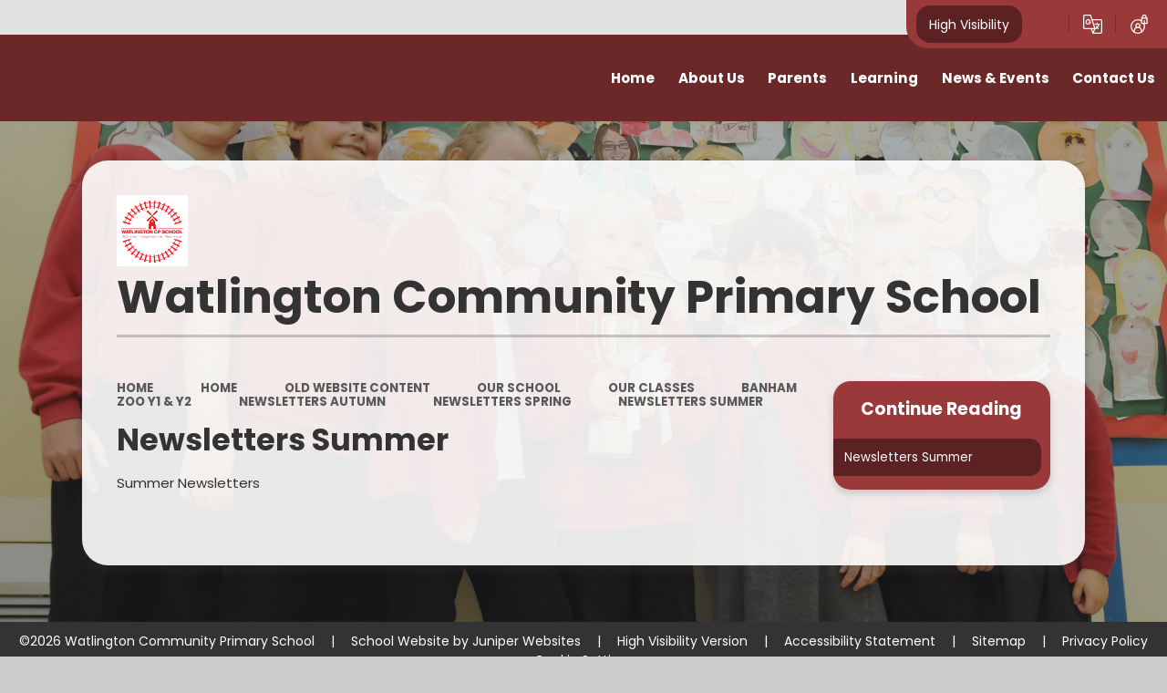

--- FILE ---
content_type: text/html
request_url: https://www.watlington.norfolk.sch.uk/page/?title=Newsletters+Summer&pid=75
body_size: 49976
content:

<!DOCTYPE html>
<!--[if IE 7]><html class="no-ios no-js lte-ie9 lte-ie8 lte-ie7" lang="en" xml:lang="en"><![endif]-->
<!--[if IE 8]><html class="no-ios no-js lte-ie9 lte-ie8"  lang="en" xml:lang="en"><![endif]-->
<!--[if IE 9]><html class="no-ios no-js lte-ie9"  lang="en" xml:lang="en"><![endif]-->
<!--[if !IE]><!--> <html class="no-ios no-js"  lang="en" xml:lang="en"><!--<![endif]-->
	<head>
		<meta http-equiv="X-UA-Compatible" content="IE=edge" />
		<meta http-equiv="content-type" content="text/html; charset=utf-8"/>
		
		<link rel="canonical" href="https://www.watlington.norfolk.sch.uk/page/?title=Newsletters+Summer&amp;pid=75">
		<script>window.FontAwesomeConfig = {showMissingIcons: false};</script><link rel="stylesheet" media="screen" href="https://cdn.juniperwebsites.co.uk/_includes/font-awesome/5.7.1/css/fa-web-font.css?cache=v4.6.56.3">
<script defer src="https://cdn.juniperwebsites.co.uk/_includes/font-awesome/5.7.1/js/fontawesome-all.min.js?cache=v4.6.56.3"></script>
<script defer src="https://cdn.juniperwebsites.co.uk/_includes/font-awesome/5.7.1/js/fa-v4-shims.min.js?cache=v4.6.56.3"></script>

		<title>Watlington Community Primary School - Newsletters Summer</title>
		
		<style type="text/css">
			:root {
				
				--col-pri: rgb(34, 34, 34);
				
				--col-sec: rgb(136, 136, 136);
				
			}
		</style>
		
<!--[if IE]>
<script>
console = {log:function(){return;}};
</script>
<![endif]-->

<script>
	var boolItemEditDisabled;
	var boolLanguageMode, boolLanguageEditOriginal;
	var boolViewingConnect;
	var boolConnectDashboard;
	var displayRegions = [];
	var intNewFileCount = 0;
	strItemType = "page";
	strSubItemType = "page";

	var featureSupport = {
		tagging: false,
		eventTagging: false
	};
	var boolLoggedIn = false;
boolAdminMode = false;
	var boolSuperUser = false;
strCookieBarStyle = 'shape';
	intParentPageID = "74";
	intCurrentItemID = 75;
	var intCurrentCatID = "";
boolIsHomePage = false;
	boolItemEditDisabled = true;
	boolLanguageEditOriginal=true;
	strCurrentLanguage='en-gb';	strFileAttachmentsUploadLocation = 'bottom';	boolViewingConnect = false;	boolConnectDashboard = false;	var objEditorComponentList = {};

</script>

<script src="https://cdn.juniperwebsites.co.uk/admin/_includes/js/mutation_events.min.js?cache=v4.6.56.3"></script>
<script src="https://cdn.juniperwebsites.co.uk/admin/_includes/js/jquery/jquery.js?cache=v4.6.56.3"></script>
<script src="https://cdn.juniperwebsites.co.uk/admin/_includes/js/jquery/jquery.prefilter.js?cache=v4.6.56.3"></script>
<script src="https://cdn.juniperwebsites.co.uk/admin/_includes/js/jquery/jquery.query.js?cache=v4.6.56.3"></script>
<script src="https://cdn.juniperwebsites.co.uk/admin/_includes/js/jquery/js.cookie.js?cache=v4.6.56.3"></script>
<script src="/_includes/editor/template-javascript.asp?cache=260112"></script>
<script src="/admin/_includes/js/functions/minified/functions.login.new.asp?cache=260112"></script>

  <script>

  </script>
<link href="https://www.watlington.norfolk.sch.uk/feeds/pages.asp?pid=75&lang=en" rel="alternate" type="application/rss+xml" title="Watlington Community Primary School - Newsletters Summer - Page Updates"><link href="https://www.watlington.norfolk.sch.uk/feeds/comments.asp?title=Newsletters Summer&amp;item=page&amp;pid=75" rel="alternate" type="application/rss+xml" title="Watlington Community Primary School - Newsletters Summer - Page Comments"><link rel="stylesheet" media="screen" href="/_site/css/main.css?cache=260112">
<link rel="stylesheet" media="screen" href="/_site/css/content.css?cache=260112">


	<meta name="mobile-web-app-capable" content="yes">
	<meta name="apple-mobile-web-app-capable" content="yes">
	<meta name="viewport" content="width=device-width, initial-scale=1, minimum-scale=1, maximum-scale=1">
	<link rel="author" href="/humans.txt">
	<link rel="icon" href="/_site/data/files/images/logos/FE09F17D7DE315818B73A3624DF0FC7E.PNG">
	<link rel="apple-touch-icon" href="/_site/data/files/images/logos/FE09F17D7DE315818B73A3624DF0FC7E.PNG">
	<link rel="preconnect" href="https://fonts.googleapis.com">
	<link rel="preconnect" href="https://fonts.gstatic.com" crossorigin>
	<link href="https://fonts.googleapis.com/css2?family=Poppins:ital,wght@0,400;0,700;1,400;1,700&display=swap" rel="stylesheet"> 
	<link rel="stylesheet" href="/_site/css/print.css" type="text/css" media="print">

	<script>
	var html = document.querySelector('html'), strMobClass = 'no-mobile'
	html.classList.remove('no-ios')
	navigator.userAgent.match(/(Android|webOS|iPhone|iPad|Windows Phone)/g) && (strMobClass = 'mobile')
	html.classList.add( strMobClass )

	var strDefaultThumbnail = "/_site/data/files/images/logos/FE09F17D7DE315818B73A3624DF0FC7E.PNG";
	</script>

	<style rel="stylesheet" type="text/css">
	:root {
		--pri: #99393a;
		--sec: #dc5252;
	}
	</style><link rel="stylesheet" media="screen" href="https://cdn.juniperwebsites.co.uk/_includes/css/content-blocks.css?cache=v4.6.56.3">
<link rel="stylesheet" media="screen" href="/_includes/css/cookie-colour.asp?cache=260112">
<link rel="stylesheet" media="screen" href="https://cdn.juniperwebsites.co.uk/_includes/css/cookies.css?cache=v4.6.56.3">
<link rel="stylesheet" media="screen" href="https://cdn.juniperwebsites.co.uk/_includes/css/cookies.advanced.css?cache=v4.6.56.3">
<link rel="stylesheet" media="screen" href="https://cdn.juniperwebsites.co.uk/_includes/css/overlord.css?cache=v4.6.56.3">
<link rel="stylesheet" media="screen" href="https://cdn.juniperwebsites.co.uk/_includes/css/templates.css?cache=v4.6.56.3">
<link rel="stylesheet" media="screen" href="/_site/css/attachments.css?cache=260112">
<link rel="stylesheet" media="screen" href="/_site/css/templates.css?cache=260112">
<style>#print_me { display: none;}</style><script src="https://cdn.juniperwebsites.co.uk/admin/_includes/js/modernizr.js?cache=v4.6.56.3"></script>

        <meta property="og:site_name" content="Watlington Community Primary School" />
        <meta property="og:title" content="Newsletters Summer" />
        <meta property="og:image" content="https://www.watlington.norfolk.sch.uk/_site/images/design/thumbnail.jpg" />
        <meta property="og:type" content="website" />
        <meta property="twitter:card" content="summary" />
</head>


    <body>


<div id="print_me"></div>
<svg style="visibility: hidden; position: absolute;"><defs><symbol id="icon_plus" viewBox="0 0 16 16"><path d="M7 16V9H0V7h7V0h2v7h7v2H9v7Z"/></symbol><symbol id="icon_translate" viewBox="0 0 21.81 21.81"><path d="M11.128 21.81a.641.641 0 0 1-.61-.45l-1.556-4.7H1.921A1.919 1.919 0 0 1 0 14.738V1.917A1.919 1.919 0 0 1 1.917 0h6.432a.64.64 0 0 1 .607.437l1.568 4.717h9.369a1.919 1.919 0 0 1 1.917 1.917v12.822a1.919 1.919 0 0 1-1.917 1.917Zm2.938-5.995a.643.643 0 0 1-.024.465l-1.928 4.252h7.778a.64.64 0 0 0 .639-.639V7.071a.639.639 0 0 0-.639-.639h-8.944Zm-2.849 3.6 1.252-2.762H10.3Zm-9.94-17.5v12.823a.64.64 0 0 0 .639.639h10.658l-4.686-14.1H1.917a.64.64 0 0 0-.639.64Zm13.005 14.547a.639.639 0 0 1 .008-.9c.276-.271.591-.607.911-.977-.188-.244-.375-.5-.554-.764a.639.639 0 1 1 1.057-.718c.1.153.211.3.321.452a8.033 8.033 0 0 0 1.147-2.01H13.46a.639.639 0 1 1 0-1.278h1.916v-.638a.639.639 0 1 1 1.278 0v.638h1.917a.639.639 0 1 1 0 1.278h-.076a8.322 8.322 0 0 1-1.647 3.039c.5.582.89.976.9.982a.639.639 0 0 1-.9.9 20.304 20.304 0 0 1-.821-.887c-.465.527-.814.87-.835.892a.639.639 0 0 1-.9-.009ZM2.6 8.349A3.195 3.195 0 0 1 8.054 6.09a.639.639 0 1 1-.9.9 1.916 1.916 0 1 0 .452 1.994H6.438a.639.639 0 0 1 0-1.278h1.917a.639.639 0 0 1 .639.639 3.2 3.2 0 0 1-6.39 0Z"/></symbol><symbol id="icon_login" viewBox="0 0 20.042 22.447"><path d="M20.042 3.583h-1.22v-.824a2.743 2.743 0 1 0-5.487 0v.823h-1.22v2.733a8.346 8.346 0 0 0-3.674-.848 8.481 8.481 0 1 0 7.883 5.456h3.719v-7.34Zm-5.4-.824a1.436 1.436 0 1 1 2.872 0v.823h-2.872v-.823ZM4.955 20.215v-1.781a2.6 2.6 0 0 1 2.589-2.6h1.79a2.6 2.6 0 0 1 2.589 2.6v1.781a7.083 7.083 0 0 1-6.969 0Zm3.484-5.7a1.6 1.6 0 1 1 1.594-1.6 1.6 1.6 0 0 1-1.593 1.599Zm7.133-.557a7.176 7.176 0 0 1-2.341 5.31v-.833a3.925 3.925 0 0 0-2.546-3.677 2.9 2.9 0 1 0-4.491 0 3.925 3.925 0 0 0-2.546 3.677v.833A7.18 7.18 0 0 1 8.44 6.784a7.057 7.057 0 0 1 3.674 1.028v3.113h2.789a7.166 7.166 0 0 1 .67 3.032Zm3.161-4.349h-2V6.596h-1.307v3.013h-2V4.898h5.312v4.711Z"/></symbol><symbol id="feature_shape" viewBox="0 0 644.426 331.664"><path d="M620.8 331.664H0V163.726a174.419 174.419 0 0 0 21.761 6.377 83.82 83.82 0 0 0 17.665 1.943 77.318 77.318 0 0 0 11.9-.924 80.8 80.8 0 0 0 11.258-2.611 101.89 101.89 0 0 0 20.973-9.333 184.67 184.67 0 0 0 19.546-13.223c6.393-4.869 12.736-10.12 18.87-15.2l.007-.006c7.992-6.616 16.257-13.457 24.7-19.527a696.628 696.628 0 0 1 129.235-73.383c15.554-6.745 30.777-12.63 45.246-17.491a428.979 428.979 0 0 1 46.672-12.909l.825-.175a354.688 354.688 0 0 1 25.41-4.424A315.554 315.554 0 0 1 419.76.4c4.96-.264 9.983-.4 14.928-.4a256.888 256.888 0 0 1 66.682 8.539 207.854 207.854 0 0 1 61 27.107 166.453 166.453 0 0 1 28.336 23.667 171.894 171.894 0 0 1 21.823 28.264c11.956 19.3 20.7 41.59 25.983 66.245l.176.822a270.566 270.566 0 0 1 5.349 41.812 311.493 311.493 0 0 1-.771 42.269 280.539 280.539 0 0 1-8.456 46.729c-4.077 15.683-9.158 31.428-14.014 46.211Z"/></symbol><symbol id="icon_flag" viewBox="0 0 82.449 118.584"><path d="M57.243 42.779c-.378-1.451.82-2.165 1.514-2.565A161.593 161.593 0 0 1 82.448 28.8Q74.659 14.39 66.848 0a111.177 111.177 0 0 0-27.5 12.718c-.967.631-2.333 1.535-3.279 2.186-.673.462-1.429 1.135-1.261 1.934a1.056 1.056 0 0 0 .105.273l3.153 5.7c-4.225 3.09-9.754 4.436-14.925 5.76-5.823 1.493-12.634 3.868-16.5 8.493-.42-.652-.862-1.324-1.3-1.976a3.217 3.217 0 1 0-2.039.8 2.839 2.839 0 0 0 1.051-.21L7.589 42.8l4.982 10.847 9.964 21.695 10.09 21.631 5.047 10.827 5.108 10.784.378-.168a210.2 210.2 0 0 0-7.526-22.83Q31.313 84.424 26.299 73.6a290.31 290.31 0 0 0-3.91-8.177 13.1 13.1 0 0 1 3.574-2.823 13.952 13.952 0 0 1 5.4-1.661 61.522 61.522 0 0 0 12.676-3.469 60.787 60.787 0 0 0 7.484-3.532 33.086 33.086 0 0 0 6.37-4.2 4.487 4.487 0 0 0 1.556-3.511c-.145-1.427-1.765-2.27-2.206-3.448Z"/></symbol><symbol id="icon_chain" viewBox="0 0 120.107 61.604"><g><path d="M62.363 27.666a10.446 10.446 0 0 1-4.67 6.281 10.539 10.539 0 0 1 4.67-6.281Z" fill="none"/><path d="m44.6 36.167-18.643 1.628a10.37 10.37 0 0 1-1.805-20.662l27.27-2.382a10.298 10.298 0 0 1 5.79 1.196 23.153 23.153 0 0 0-12.613 20.22Z" fill="none"/><path d="m75.46 25.46 18.642-1.628a10.37 10.37 0 1 1 1.805 20.662l-27.27 2.382a10.298 10.298 0 0 1-5.79-1.195A23.127 23.127 0 0 0 75.46 25.46Z" fill="none"/><g><path d="M75.381 23.068a23.03 23.03 0 0 0-3.34-10.118l20.965-1.83a23.13 23.13 0 0 1 25.055 21.029 23.13 23.13 0 0 1-21.03 25.055l-27.27 2.382a23.111 23.111 0 0 1-25.056-21.03 25.687 25.687 0 0 1-.092-2.39A23.168 23.168 0 0 1 57.224 15.93a10.36 10.36 0 0 1 5.445 8.247 10.529 10.529 0 0 1-.29 3.5 10.344 10.344 0 0 0-4.67 6.282 10.529 10.529 0 0 0-.29 3.5 10.398 10.398 0 0 0 11.234 9.443l27.27-2.382a10.37 10.37 0 1 0-1.805-20.662l-18.656 1.63a22.54 22.54 0 0 0-.08-2.421Z" fill="#d4d4d4"/></g><path d="M45.201 37.583a10.198 10.198 0 0 1 3.152-4.536 7.307 7.307 0 0 1 5.355-1.107 8.222 8.222 0 0 1 4.056 1.823 10.482 10.482 0 0 1 4.616-6.074 10.529 10.529 0 0 0 .29-3.5 10.398 10.398 0 0 0-5.445-8.247 23.148 23.148 0 0 0-12.611 20.234 21.65 21.65 0 0 0 .092 2.39l.026.3c.14-.411.29-.846.47-1.283Z" fill="#bababa"/><path d="M109.54 30.974a11.342 11.342 0 0 1 4.61 1.182 9.285 9.285 0 0 1 3.496 3.068c.15.234.303.468.425.705a22.868 22.868 0 0 0-.028-3.764 23.13 23.13 0 0 0-25.051-21.03l-20.965 1.832a23.074 23.074 0 0 1 3.34 10.117c.071.808.098 1.605.093 2.39l18.642-1.628a10.398 10.398 0 0 1 10.958 7.767 12.49 12.49 0 0 1 4.48-.639Z" fill="#bababa"/><path d="M44.691 38.558a20.107 20.107 0 0 1-.081-2.087.562.562 0 0 1-.612.49 8.741 8.741 0 0 0-2.194.337 21.312 21.312 0 0 1-2.136.347c-1.438.183-2.87.264-4.314.376-2.238.167-4.434.504-6.663.771a16.453 16.453 0 0 1-6.209-.17 8.442 8.442 0 0 1-4.315-2.808c-.615-.717-1.136-1.514-1.777-2.2a4.854 4.854 0 0 1-1.43-2.39.553.553 0 0 1 .237-.617 9.989 9.989 0 0 1-.46-2.257 10.378 10.378 0 0 1 9.429-11.232l27.27-2.382A10.398 10.398 0 0 1 62.67 24.18a10.529 10.529 0 0 1-.29 3.5c-.045.164-.089.328-.147.493a.705.705 0 0 1 .052.096 2.5 2.5 0 0 1-.16 1.497 7.786 7.786 0 0 1-1.845 2.516 12.797 12.797 0 0 1-2.2 1.777.307.307 0 0 1-.383-.054 10.243 10.243 0 0 0-.281 3.437 10.398 10.398 0 0 0 5.447 8.249 23.148 23.148 0 0 0 12.612-20.23 21.649 21.649 0 0 0-.093-2.391 23.13 23.13 0 0 0-25.07-21.044l-27.27 2.383a23.142 23.142 0 0 0-21.029 25.07 23.13 23.13 0 0 0 25.055 21.03l20.965-1.832a23.028 23.028 0 0 1-3.34-10.118Z" fill="#d4d4d4"/><path d="M74.872 24.058a10.198 10.198 0 0 1-3.152 4.535 7.307 7.307 0 0 1-5.355 1.107 8.222 8.222 0 0 1-4.055-1.826 10.482 10.482 0 0 1-4.616 6.073 10.529 10.529 0 0 0-.29 3.5 10.398 10.398 0 0 0 5.445 8.248 23.148 23.148 0 0 0 12.61-20.234 21.643 21.643 0 0 0-.091-2.39l-.027-.305c-.138.434-.302.87-.47 1.292Z" fill="#bababa"/><path d="M10.524 30.725a11.342 11.342 0 0 1-4.61-1.182 9.285 9.285 0 0 1-3.496-3.067c-.15-.234-.303-.469-.425-.705a22.87 22.87 0 0 0 .028 3.763 23.13 23.13 0 0 0 25.055 21.03l20.961-1.831a23.074 23.074 0 0 1-3.34-10.118 25.687 25.687 0 0 1-.093-2.39l-18.642 1.628a10.398 10.398 0 0 1-10.957-7.766 12.472 12.472 0 0 1-4.48.638Z" fill="#bababa"/></g><g><path d="M62.363 27.666a10.446 10.446 0 0 1-4.67 6.281 10.539 10.539 0 0 1 4.67-6.281Z" fill="none"/><path d="m44.6 36.167-18.643 1.628a10.37 10.37 0 0 1-1.805-20.662l27.27-2.382a10.298 10.298 0 0 1 5.79 1.196 23.153 23.153 0 0 0-12.613 20.22Z" fill="none"/><path d="m75.46 25.46 18.642-1.628a10.37 10.37 0 1 1 1.805 20.662l-27.27 2.382a10.298 10.298 0 0 1-5.79-1.195A23.127 23.127 0 0 0 75.46 25.46Z" fill="none"/><g><path d="M75.381 23.068a23.03 23.03 0 0 0-3.34-10.118l20.965-1.83a23.13 23.13 0 0 1 25.055 21.029 23.13 23.13 0 0 1-21.03 25.055l-27.27 2.382a23.111 23.111 0 0 1-25.056-21.03 25.687 25.687 0 0 1-.092-2.39A23.168 23.168 0 0 1 57.224 15.93a10.36 10.36 0 0 1 5.445 8.247 10.529 10.529 0 0 1-.29 3.5 10.344 10.344 0 0 0-4.67 6.282 10.529 10.529 0 0 0-.29 3.5 10.398 10.398 0 0 0 11.234 9.443l27.27-2.382a10.37 10.37 0 1 0-1.805-20.662l-18.656 1.63a22.54 22.54 0 0 0-.08-2.421Z" fill="#d4d4d4"/></g><path d="M45.201 37.583a10.198 10.198 0 0 1 3.152-4.536 7.307 7.307 0 0 1 5.355-1.107 8.222 8.222 0 0 1 4.056 1.823 10.482 10.482 0 0 1 4.616-6.074 10.529 10.529 0 0 0 .29-3.5 10.398 10.398 0 0 0-5.445-8.247 23.148 23.148 0 0 0-12.611 20.234 21.65 21.65 0 0 0 .092 2.39l.026.3c.14-.411.29-.846.47-1.283Z" fill="#bababa"/><path d="M109.54 30.974a11.342 11.342 0 0 1 4.61 1.182 9.285 9.285 0 0 1 3.496 3.068c.15.234.303.468.425.705a22.868 22.868 0 0 0-.028-3.764 23.13 23.13 0 0 0-25.051-21.03l-20.965 1.832a23.074 23.074 0 0 1 3.34 10.117c.071.808.098 1.605.093 2.39l18.642-1.628a10.398 10.398 0 0 1 10.958 7.767 12.49 12.49 0 0 1 4.48-.639Z" fill="#bababa"/><path d="M44.691 38.558a20.107 20.107 0 0 1-.081-2.087.562.562 0 0 1-.612.49 8.741 8.741 0 0 0-2.194.337 21.312 21.312 0 0 1-2.136.347c-1.438.183-2.87.264-4.314.376-2.238.167-4.434.504-6.663.771a16.453 16.453 0 0 1-6.209-.17 8.442 8.442 0 0 1-4.315-2.808c-.615-.717-1.136-1.514-1.777-2.2a4.854 4.854 0 0 1-1.43-2.39.553.553 0 0 1 .237-.617 9.989 9.989 0 0 1-.46-2.257 10.378 10.378 0 0 1 9.429-11.232l27.27-2.382A10.398 10.398 0 0 1 62.67 24.18a10.529 10.529 0 0 1-.29 3.5c-.045.164-.089.328-.147.493a.705.705 0 0 1 .052.096 2.5 2.5 0 0 1-.16 1.497 7.786 7.786 0 0 1-1.845 2.516 12.797 12.797 0 0 1-2.2 1.777.307.307 0 0 1-.383-.054 10.243 10.243 0 0 0-.281 3.437 10.398 10.398 0 0 0 5.447 8.249 23.148 23.148 0 0 0 12.612-20.23 21.649 21.649 0 0 0-.093-2.391 23.13 23.13 0 0 0-25.07-21.044l-27.27 2.383a23.142 23.142 0 0 0-21.029 25.07 23.13 23.13 0 0 0 25.055 21.03l20.965-1.832a23.028 23.028 0 0 1-3.34-10.118Z" fill="#d4d4d4"/><path d="M74.872 24.058a10.198 10.198 0 0 1-3.152 4.535 7.307 7.307 0 0 1-5.355 1.107 8.222 8.222 0 0 1-4.055-1.826 10.482 10.482 0 0 1-4.616 6.073 10.529 10.529 0 0 0-.29 3.5 10.398 10.398 0 0 0 5.445 8.248 23.148 23.148 0 0 0 12.61-20.234 21.643 21.643 0 0 0-.091-2.39l-.027-.305c-.138.434-.302.87-.47 1.292Z" fill="#bababa"/><path d="M10.524 30.725a11.342 11.342 0 0 1-4.61-1.182 9.285 9.285 0 0 1-3.496-3.067c-.15-.234-.303-.469-.425-.705a22.87 22.87 0 0 0 .028 3.763 23.13 23.13 0 0 0 25.055 21.03l20.961-1.831a23.074 23.074 0 0 1-3.34-10.118 25.687 25.687 0 0 1-.093-2.39l-18.642 1.628a10.398 10.398 0 0 1-10.957-7.766 12.472 12.472 0 0 1-4.48.638Z" fill="#bababa"/></g></symbol></defs></svg><div class="mason mason--inner mason--type_page mason--customtype_default mason--noadmin mason--nosecure">

	<section class="access">
		<a class="access__anchor" name="header"></a>
		<a class="access__link" href="#content">Skip to content &darr;</a>
	</section>

	

	<header class="header parent block-d" id="header">

		<div class="upperbar parent">
			
			<button class="upperbar__btn parent fs18 w700 f_ucase" data-toggle=".mason--menu" aria-label="Toggle mobile menu">
				<i class="fas fa-bars"></i>
				<span>Menu</span>
			</button>
			

			<div class="upperbar__ctrls w600">
				<div class="upperbar__ctrls__item hiviz">
					<a href="https://www.watlington.norfolk.sch.uk/accessibility.asp?level=high-vis&amp;item=page_75" title="This link will display the current page in high visibility mode, suitable for screen reader software">High Visibility</a>
				</div>
				<div class="upperbar__ctrls__item searchbar">
					<button class="upperbar__ctrls__item__btn searchbar__btn" data-toggle=".mason--searchbar" data-remove=".mason--translate" aria-label="Toggle search bar">
						<i class="far fa-search"></i>
					</button>
					<div class="upperbar__ctrls__item__main searchbar__main">
						<form method="post" action="/search/default.asp?pid=0">
							<input class="searchbar__main__input" type="text" name="searchValue" value="" title="" placeholder="Search site" aria-label="Search" />
							<button class="searchbar__main__submit" type="submit" name="Search" value="Search" aria-label="Submit search query">
								<i class="far fa-search"></i>
							</button>
						</form>
					</div>
				</div>
				<div class="upperbar__ctrls__item translate">
					<button class="upperbar__ctrls__item__btn translate__btn" aria-label="Toggle translation tool" data-toggle=".mason--translate" data-remove=".mason--searchbar">
						<svg class="icon_translate"><use href="#icon_translate" xlink:href="#icon_translate" x="0" y="0"/></svg>
					</button>
					<div class="upperbar__ctrls__item__main translate__main">
						<div class="translate__container" id="g_translate"></div><script src="//translate.google.com/translate_a/element.js?cb=googleTranslate"></script><script>function googleTranslate() {new google.translate.TranslateElement({pageLanguage: 'en',layout: google.translate.TranslateElement}, 'g_translate');}</script>
					</div>
				</div>
				<div class="upperbar__ctrls__item login">
					<a class="upperbar__ctrls__item__btn" href="/admin" title="Log in">
						<svg class="icon_login"><use href="#icon_login" xlink:href="#icon_login" x="0" y="0"/></svg>
					</a>
				</div>
			</div>
		</div>

		<div class="header__main parent">
			<a class="header__main__logo center" href="/">
				
				<img src="/_site/data/files/images/logos/FE09F17D7DE315818B73A3624DF0FC7E.PNG" alt="Logo">
				
				<div>
					<h1 class="header__main__logo__title fs40">Watlington Community Primary School</h1>
					<p class="header__main__logo__motto fs18">Achievement, Independence, Resilience</p>
				</div>
			</a>

			
		</div>

		<section class="scrollingbanner parent">
			
		</section>
		
		<section class="menu menu--mob-l parent block-d w700">
			<span class="menu__bg"></span>
			<div class="menu__main">
				<nav class="menu__bar ms-center">
					<div class="menu__bar__header center">
						<p class="fs20"><strong>Website Menu</strong></p>
						<button class="menu__bar__header__btn" data-remove=".mason--menu" aria-label="Close mobile menu">
							<i class="fal fa-times"></i>
						</button>
					</div>
					<ul><li class="menu__bar__item menu__bar__item--page_1 menu__bar__item--selected"><a class="a_block" id="page_1" href="/"><span>Home</span></a><button class="menu__bar__item__button" data-tab=".menu__bar__item--page_1--expand" aria-label="Toggle the menu in this section"><i class="menu__bar__item__button__icon fa fa-angle-down"></i></button></li><li class="menu__bar__item menu__bar__item--page_155 menu__bar__item--subitems"><a class="a_block" id="page_155" href="/page/?title=About+Us&amp;pid=155"><span>About Us</span></a><button class="menu__bar__item__button" data-tab=".menu__bar__item--page_155--expand" aria-label="Toggle the menu in this section"><i class="menu__bar__item__button__icon fa fa-angle-down"></i></button><ul class="menu__bar__item__sub"><li class="menu__bar__item menu__bar__item--page_174"><a class="a_block" id="page_174" href="/page/?title=Vision+and+Values&amp;pid=174"><span>Vision and Values</span></a><button class="menu__bar__item__button" data-tab=".menu__bar__item--page_174--expand" aria-label="Toggle the menu in this section"><i class="menu__bar__item__button__icon fa fa-angle-down"></i></button></li><li class="menu__bar__item menu__bar__item--page_178"><a class="a_block" id="page_178" href="/page/?title=Admissions&amp;pid=178"><span>Admissions</span></a><button class="menu__bar__item__button" data-tab=".menu__bar__item--page_178--expand" aria-label="Toggle the menu in this section"><i class="menu__bar__item__button__icon fa fa-angle-down"></i></button></li><li class="menu__bar__item menu__bar__item--page_175"><a class="a_block" id="page_175" href="/page/?title=Our+Staff&amp;pid=175"><span>Our Staff</span></a><button class="menu__bar__item__button" data-tab=".menu__bar__item--page_175--expand" aria-label="Toggle the menu in this section"><i class="menu__bar__item__button__icon fa fa-angle-down"></i></button></li><li class="menu__bar__item menu__bar__item--page_176"><a class="a_block" id="page_176" href="/page/?title=Governance&amp;pid=176"><span>Governance</span></a><button class="menu__bar__item__button" data-tab=".menu__bar__item--page_176--expand" aria-label="Toggle the menu in this section"><i class="menu__bar__item__button__icon fa fa-angle-down"></i></button></li><li class="menu__bar__item menu__bar__item--page_179"><a class="a_block" id="page_179" href="/page/?title=Ofsted&amp;pid=179"><span>Ofsted</span></a><button class="menu__bar__item__button" data-tab=".menu__bar__item--page_179--expand" aria-label="Toggle the menu in this section"><i class="menu__bar__item__button__icon fa fa-angle-down"></i></button></li><li class="menu__bar__item menu__bar__item--page_177"><a class="a_block" id="page_177" href="/page/?title=Policies&amp;pid=177"><span>Policies</span></a><button class="menu__bar__item__button" data-tab=".menu__bar__item--page_177--expand" aria-label="Toggle the menu in this section"><i class="menu__bar__item__button__icon fa fa-angle-down"></i></button></li><li class="menu__bar__item menu__bar__item--page_206"><a class="a_block" id="page_206" href="/page/?title=Accessibility+%26amp%3B+Equality&amp;pid=206"><span>Accessibility &amp; Equality</span></a><button class="menu__bar__item__button" data-tab=".menu__bar__item--page_206--expand" aria-label="Toggle the menu in this section"><i class="menu__bar__item__button__icon fa fa-angle-down"></i></button></li><li class="menu__bar__item menu__bar__item--page_180"><a class="a_block" id="page_180" href="/page/?title=School+Financial+Information&amp;pid=180"><span>School Financial Information</span></a><button class="menu__bar__item__button" data-tab=".menu__bar__item--page_180--expand" aria-label="Toggle the menu in this section"><i class="menu__bar__item__button__icon fa fa-angle-down"></i></button></li></ul></li><li class="menu__bar__item menu__bar__item--page_160 menu__bar__item--subitems"><a class="a_block" id="page_160" href="/page/?title=Parents&amp;pid=160"><span>Parents</span></a><button class="menu__bar__item__button" data-tab=".menu__bar__item--page_160--expand" aria-label="Toggle the menu in this section"><i class="menu__bar__item__button__icon fa fa-angle-down"></i></button><ul class="menu__bar__item__sub"><li class="menu__bar__item menu__bar__item--page_169"><a class="a_block" id="page_169" href="/page/?title=Attendance+%26amp%3B+Holidays&amp;pid=169"><span>Attendance &amp; Holidays</span></a><button class="menu__bar__item__button" data-tab=".menu__bar__item--page_169--expand" aria-label="Toggle the menu in this section"><i class="menu__bar__item__button__icon fa fa-angle-down"></i></button></li><li class="menu__bar__item menu__bar__item--page_167"><a class="a_block" id="page_167" href="/page/?title=Extra+Curricular+Activities&amp;pid=167"><span>Extra Curricular Activities</span></a><button class="menu__bar__item__button" data-tab=".menu__bar__item--page_167--expand" aria-label="Toggle the menu in this section"><i class="menu__bar__item__button__icon fa fa-angle-down"></i></button></li><li class="menu__bar__item menu__bar__item--page_172"><a class="a_block" id="page_172" href="/page/?title=Forms&amp;pid=172"><span>Forms</span></a><button class="menu__bar__item__button" data-tab=".menu__bar__item--page_172--expand" aria-label="Toggle the menu in this section"><i class="menu__bar__item__button__icon fa fa-angle-down"></i></button></li><li class="menu__bar__item menu__bar__item--page_166"><a class="a_block" id="page_166" href="/page/?title=School+Kitchen&amp;pid=166"><span>School Kitchen</span></a><button class="menu__bar__item__button" data-tab=".menu__bar__item--page_166--expand" aria-label="Toggle the menu in this section"><i class="menu__bar__item__button__icon fa fa-angle-down"></i></button></li><li class="menu__bar__item menu__bar__item--page_170"><a class="a_block" id="page_170" href="/page/?title=Support+for+Families&amp;pid=170"><span>Support for Families</span></a><button class="menu__bar__item__button" data-tab=".menu__bar__item--page_170--expand" aria-label="Toggle the menu in this section"><i class="menu__bar__item__button__icon fa fa-angle-down"></i></button></li><li class="menu__bar__item menu__bar__item--page_164"><a class="a_block" id="page_164" href="/page/?title=Term+Dates&amp;pid=164"><span>Term Dates</span></a><button class="menu__bar__item__button" data-tab=".menu__bar__item--page_164--expand" aria-label="Toggle the menu in this section"><i class="menu__bar__item__button__icon fa fa-angle-down"></i></button></li><li class="menu__bar__item menu__bar__item--page_165"><a class="a_block" id="page_165" href="/page/?title=Uniform&amp;pid=165"><span>Uniform</span></a><button class="menu__bar__item__button" data-tab=".menu__bar__item--page_165--expand" aria-label="Toggle the menu in this section"><i class="menu__bar__item__button__icon fa fa-angle-down"></i></button></li><li class="menu__bar__item menu__bar__item--page_168"><a class="a_block" id="page_168" href="/page/?title=Useful+Links&amp;pid=168"><span>Useful Links</span></a><button class="menu__bar__item__button" data-tab=".menu__bar__item--page_168--expand" aria-label="Toggle the menu in this section"><i class="menu__bar__item__button__icon fa fa-angle-down"></i></button></li><li class="menu__bar__item menu__bar__item--photo_gallery_11"><a class="a_block" id="photo_gallery_11" href="/gallery/?pid=160&amp;gcatid=11"><span>PTA</span></a><button class="menu__bar__item__button" data-tab=".menu__bar__item--photo_gallery_11--expand" aria-label="Toggle the menu in this section"><i class="menu__bar__item__button__icon fa fa-angle-down"></i></button></li></ul></li><li class="menu__bar__item menu__bar__item--page_156 menu__bar__item--subitems"><a class="a_block" id="page_156" href="/page/?title=Learning&amp;pid=156"><span>Learning</span></a><button class="menu__bar__item__button" data-tab=".menu__bar__item--page_156--expand" aria-label="Toggle the menu in this section"><i class="menu__bar__item__button__icon fa fa-angle-down"></i></button><ul class="menu__bar__item__sub"><li class="menu__bar__item menu__bar__item--page_157"><a class="a_block" id="page_157" href="/page/?title=Curriculum&amp;pid=157"><span>Curriculum</span></a><button class="menu__bar__item__button" data-tab=".menu__bar__item--page_157--expand" aria-label="Toggle the menu in this section"><i class="menu__bar__item__button__icon fa fa-angle-down"></i></button></li><li class="menu__bar__item menu__bar__item--page_162"><a class="a_block" id="page_162" href="/page/?title=Classes&amp;pid=162"><span>Classes</span></a><button class="menu__bar__item__button" data-tab=".menu__bar__item--page_162--expand" aria-label="Toggle the menu in this section"><i class="menu__bar__item__button__icon fa fa-angle-down"></i></button></li><li class="menu__bar__item menu__bar__item--page_161"><a class="a_block" id="page_161" href="/page/?title=Home+Learning&amp;pid=161"><span>Home Learning</span></a><button class="menu__bar__item__button" data-tab=".menu__bar__item--page_161--expand" aria-label="Toggle the menu in this section"><i class="menu__bar__item__button__icon fa fa-angle-down"></i></button></li><li class="menu__bar__item menu__bar__item--page_158"><a class="a_block" id="page_158" href="/page/?title=SATs+%26amp%3B+Results&amp;pid=158"><span>SATs &amp; Results</span></a><button class="menu__bar__item__button" data-tab=".menu__bar__item--page_158--expand" aria-label="Toggle the menu in this section"><i class="menu__bar__item__button__icon fa fa-angle-down"></i></button></li><li class="menu__bar__item menu__bar__item--page_159"><a class="a_block" id="page_159" href="/page/?title=SEND&amp;pid=159"><span>SEND</span></a><button class="menu__bar__item__button" data-tab=".menu__bar__item--page_159--expand" aria-label="Toggle the menu in this section"><i class="menu__bar__item__button__icon fa fa-angle-down"></i></button></li><li class="menu__bar__item menu__bar__item--page_163"><a class="a_block" id="page_163" href="/page/?title=E%2DSafety&amp;pid=163"><span>E-Safety</span></a><button class="menu__bar__item__button" data-tab=".menu__bar__item--page_163--expand" aria-label="Toggle the menu in this section"><i class="menu__bar__item__button__icon fa fa-angle-down"></i></button></li><li class="menu__bar__item menu__bar__item--page_215"><a class="a_block" id="page_215" href="/page/?title=Pastoral+Support&amp;pid=215"><span>Pastoral Support</span></a><button class="menu__bar__item__button" data-tab=".menu__bar__item--page_215--expand" aria-label="Toggle the menu in this section"><i class="menu__bar__item__button__icon fa fa-angle-down"></i></button></li><li class="menu__bar__item menu__bar__item--page_203"><a class="a_block" id="page_203" href="/page/?title=School+Council&amp;pid=203"><span>School Council</span></a><button class="menu__bar__item__button" data-tab=".menu__bar__item--page_203--expand" aria-label="Toggle the menu in this section"><i class="menu__bar__item__button__icon fa fa-angle-down"></i></button></li></ul></li><li class="menu__bar__item menu__bar__item--page_3 menu__bar__item--subitems"><a class="a_block" id="page_3" href="/news-and-events"><span>News &amp; Events</span></a><button class="menu__bar__item__button" data-tab=".menu__bar__item--page_3--expand" aria-label="Toggle the menu in this section"><i class="menu__bar__item__button__icon fa fa-angle-down"></i></button><ul class="menu__bar__item__sub"><li class="menu__bar__item menu__bar__item--news_category_7"><a class="a_block" id="news_category_7" href="/news/?pid=3&amp;nid=7"><span>News</span></a><button class="menu__bar__item__button" data-tab=".menu__bar__item--news_category_7--expand" aria-label="Toggle the menu in this section"><i class="menu__bar__item__button__icon fa fa-angle-down"></i></button></li><li class="menu__bar__item menu__bar__item--url_1"><a class="a_block" id="url_1" href="/calendar/?calid=4&amp;pid=3&amp;viewid=1"><span>School Calendar</span></a><button class="menu__bar__item__button" data-tab=".menu__bar__item--url_1--expand" aria-label="Toggle the menu in this section"><i class="menu__bar__item__button__icon fa fa-angle-down"></i></button></li><li class="menu__bar__item menu__bar__item--page_202"><a class="a_block" id="page_202" href="/page/?title=Newsletters&amp;pid=202"><span>Newsletters</span></a><button class="menu__bar__item__button" data-tab=".menu__bar__item--page_202--expand" aria-label="Toggle the menu in this section"><i class="menu__bar__item__button__icon fa fa-angle-down"></i></button></li><li class="menu__bar__item menu__bar__item--photo_gallery_9"><a class="a_block" id="photo_gallery_9" href="/gallery/?pid=3&amp;gcatid=9"><span>Photo Gallery</span></a><button class="menu__bar__item__button" data-tab=".menu__bar__item--photo_gallery_9--expand" aria-label="Toggle the menu in this section"><i class="menu__bar__item__button__icon fa fa-angle-down"></i></button></li></ul></li><li class="menu__bar__item menu__bar__item--page_2 menu__bar__item--subitems"><a class="a_block" id="page_2" href="/contact-us"><span>Contact Us</span></a><button class="menu__bar__item__button" data-tab=".menu__bar__item--page_2--expand" aria-label="Toggle the menu in this section"><i class="menu__bar__item__button__icon fa fa-angle-down"></i></button><ul class="menu__bar__item__sub"><li class="menu__bar__item menu__bar__item--page_181"><a class="a_block" id="page_181" href="/page/?title=Vacancies&amp;pid=181"><span>Vacancies</span></a><button class="menu__bar__item__button" data-tab=".menu__bar__item--page_181--expand" aria-label="Toggle the menu in this section"><i class="menu__bar__item__button__icon fa fa-angle-down"></i></button></li><li class="menu__bar__item menu__bar__item--page_209"><a class="a_block" id="page_209" href="/page/?title=I+want+to+talk&amp;pid=209"><span>I want to talk</span></a><button class="menu__bar__item__button" data-tab=".menu__bar__item--page_209--expand" aria-label="Toggle the menu in this section"><i class="menu__bar__item__button__icon fa fa-angle-down"></i></button></li></ul></li></ul>
				</nav>
			</div>
		</section>
	</header>

	<main class="main parent block-l js_hit" id="main">
		<div class="main__bg abs_fill">
			<ul class="list abs_fill">
				<li class="hero__slideshow__item abs_fill"><div class="hero__slideshow__item__img abs_fill" data-src="/_site/data/files/images/slideshow/1/100EDA1A6BF2C8268B65F710990682C6.jpg" data-type="bg"></div></li><li class="hero__slideshow__item abs_fill"><div class="hero__slideshow__item__img abs_fill" data-src="/_site/data/files/images/slideshow/1/566F296373AAB7ED674792F016264E08.jpg" data-type="bg"></div></li><li class="hero__slideshow__item abs_fill"><div class="hero__slideshow__item__img abs_fill" data-src="/_site/data/files/images/slideshow/1/E4EdWatlington059.jpg" data-type="bg"></div></li><li class="hero__slideshow__item abs_fill"><div class="hero__slideshow__item__img abs_fill" data-src="/_site/data/files/images/slideshow/1/E4EdWatlington072.jpg" data-type="bg"></div></li><li class="hero__slideshow__item abs_fill"><div class="hero__slideshow__item__img abs_fill" data-src="/_site/data/files/images/slideshow/1/E4EdWatlington092.jpg" data-type="bg"></div></li><li class="hero__slideshow__item abs_fill"><div class="hero__slideshow__item__img abs_fill" data-src="/_site/data/files/images/slideshow/1/E4EdWatlington095.jpg" data-type="bg"></div></li><li class="hero__slideshow__item abs_fill"><div class="hero__slideshow__item__img abs_fill" data-src="/_site/data/files/images/slideshow/1/E4EdWatlington096.jpg" data-type="bg"></div></li><li class="hero__slideshow__item abs_fill"><div class="hero__slideshow__item__img abs_fill" data-src="/_site/data/files/images/slideshow/1/E4EdWatlington202.jpg" data-type="bg"></div></li><li class="hero__slideshow__item abs_fill"><div class="hero__slideshow__item__img abs_fill" data-src="/_site/data/files/images/slideshow/1/Kathryn and child at table.JPG" data-type="bg"></div></li>
			</ul>
			<div class="main__bg__dots"></div>
		</div>

		<div class="main__center ms-center">
			
				<header class="main__center__header parent">
					<a class="a_block" href="/">
						<img src="/_site/data/files/images/logos/FE09F17D7DE315818B73A3624DF0FC7E.PNG" alt="Logo">
						<h2 class="main__center__header__title fs58">Watlington Community Primary School</h2>
					</a>
				</header>
			
			<div class="main__center__main parent">
				<div class="content content--page">
					<a class="content__anchor" name="content"></a>
					<ul class="content__path"><li class="content__path__item content__path__item--page_1 content__path__item--selected"><span class="content__path__item__sep"><i class="fas fa-arrow-right"></i></span><a class="content__path__item__link" id="page_1" href="/">Home</a></li><li class="content__path__item content__path__item--page_1 content__path__item--selected"><span class="content__path__item__sep"><i class="fas fa-arrow-right"></i></span><a class="content__path__item__link" id="page_1" href="/">Home</a></li><li class="content__path__item content__path__item--page_6 content__path__item--selected"><span class="content__path__item__sep"><i class="fas fa-arrow-right"></i></span><a class="content__path__item__link" id="page_6" href="/page/?title=old+website+content&amp;pid=6">old website content</a></li><li class="content__path__item content__path__item--page_27 content__path__item--selected"><span class="content__path__item__sep"><i class="fas fa-arrow-right"></i></span><a class="content__path__item__link" id="page_27" href="/page/?title=Our+School&amp;pid=27">Our School</a></li><li class="content__path__item content__path__item--page_31 content__path__item--selected"><span class="content__path__item__sep"><i class="fas fa-arrow-right"></i></span><a class="content__path__item__link" id="page_31" href="/page/?title=Our+Classes&amp;pid=31">Our Classes</a></li><li class="content__path__item content__path__item--page_72 content__path__item--selected"><span class="content__path__item__sep"><i class="fas fa-arrow-right"></i></span><a class="content__path__item__link" id="page_72" href="/page/?title=Banham+Zoo+Y1+%26amp%3B+Y2&amp;pid=72">Banham Zoo Y1 &amp; Y2</a></li><li class="content__path__item content__path__item--page_73 content__path__item--selected"><span class="content__path__item__sep"><i class="fas fa-arrow-right"></i></span><a class="content__path__item__link" id="page_73" href="/page/?title=Newsletters+Autumn&amp;pid=73">Newsletters Autumn</a></li><li class="content__path__item content__path__item--page_74 content__path__item--selected"><span class="content__path__item__sep"><i class="fas fa-arrow-right"></i></span><a class="content__path__item__link" id="page_74" href="/page/?title=Newsletters+Spring&amp;pid=74">Newsletters Spring</a></li><li class="content__path__item content__path__item--page_75 content__path__item--selected content__path__item--final"><span class="content__path__item__sep"><i class="fas fa-arrow-right"></i></span><a class="content__path__item__link" id="page_75" href="/page/?title=Newsletters+Summer&amp;pid=75">Newsletters Summer</a></li></ul><h1 class="content__title" id="itemTitle">Newsletters Summer</h1>
					<div class="content__region" ><p>Summer Newsletters</p>
					</div>
					
				</div>

				
					<aside class="sidebar parent">
						<nav class="subnav parent block-d">
							<a class="subnav__anchor" name="subnav"></a>
							<header class="subnav__header parent center">
								<h3 class="subnav__header__title fs20">Continue Reading</h3>
							</header>
							<div class="subnav__main parent fs14">
								<ul class="subnav__list"><li class="subnav__list__item subnav__list__item--page_75 subnav__list__item--selected subnav__list__item--final"><a class="a_block" id="page_75" href="/page/?title=Newsletters+Summer&amp;pid=75"><span>Newsletters Summer</span></a></li></ul>
							</div>
						</nav>
					</aside>
				

			</div>
			

		</div>
		
	</main>

	

	<footer class="footer parent block-d center">
		<p>
			<span>&copy;2026 Watlington Community Primary School <span class="footer__sep">|</span></span>
			<span>School Website by <a rel="nofollow" target="_blank" href="https://junipereducation.org/school-websites/"> Juniper Websites</a> <span class="footer__sep">|</span></span>
			<span><a href="https://www.watlington.norfolk.sch.uk/accessibility.asp?level=high-vis&amp;item=page_75" title="This link will display the current page in high visibility mode, suitable for screen reader software">High Visibility Version</a> <span class="footer__sep">|</span></span>
			<span><a href="https://www.watlington.norfolk.sch.uk/accessibility-statement/">Accessibility Statement</a> <span class="footer__sep">|</span></span>
			<span><a href="/sitemap/?pid=0">Sitemap</a> <span class="footer__sep">|</span></span>
			<span><a href="/privacy-cookies/">Privacy Policy</a></span>
			<span><a href="#" id="cookie_settings" role="button" title="Cookie Settings" aria-label="Cookie Settings">Cookie Settings</a>
<script>
	$(document).ready(function() {
		$('#cookie_settings').on('click', function(event) { 
			event.preventDefault();
			$('.cookie_information__icon').trigger('click');
		});
	}); 
</script></span>
		</p>
	</footer>

	<a class="scrollup f_ucase" href="#header">
		<i class="far fa-angle-up"></i>
		<span>Top</span>
	</a>

	

</div>

<script src="/_site/js/modernizr-custom.min.js?cache=260112"></script>
<script src="/_site/js/ecocycle.v2.min.js?cache=260112"></script>
<script src="/_site/js/scripts.min.js?cache=260112"></script>

	<script>
	(function() {
		
			noAdmin();
		
	})();
	</script>
<script src="https://cdn.juniperwebsites.co.uk/admin/_includes/js/functions/minified/functions.dialog.js?cache=v4.6.56.3"></script>
<div class="cookie_information cookie_information--shape cookie_information--bottom cookie_information--left cookie_information--active"> <div class="cookie_information__icon_container "> <div class="cookie_information__icon " title="Cookie Settings"><i class="fa fa-exclamation"></i></div> <div class="cookie_information__hex "></div> </div> <div class="cookie_information__inner"> <div class="cookie_information__hex cookie_information__hex--large"></div> <div class="cookie_information__info"> <span class="cookie_information_heading">Cookie Policy</span> <article>This site uses cookies to store information on your computer. <a href="/privacy-cookies" title="See cookie policy">Click here for more information</a><div class="cookie_information__buttons"><button class="cookie_information__button " data-type="allow" title="Allow" aria-label="Allow">Allow</button><button class="cookie_information__button " data-type="settings" title="Cookie Settings" aria-label="Cookie Settings">Cookie Settings</button></div></article> </div> <button class="cookie_information__close"><i class="fa fa-times" ria-hidden="true"></i></button> </div></div>

<script>
    var strDialogTitle = 'Cookie Settings',
        strDialogSaveButton = 'Save',
        strDialogRevokeButton = 'Revoke';

    $(document).ready(function(){
        $('.cookie_information__icon, .cookie_information__close').on('click', function() {
            $('.cookie_information').toggleClass('cookie_information--active');
        });

        if ($.cookie.allowed()) {
            $('.cookie_information__icon_container').addClass('cookie_information__icon_container--hidden');
            $('.cookie_information').removeClass('cookie_information--active');
        }

        $(document).on('click', '.cookie_information__button', function() {
            var strType = $(this).data('type');
            if (strType === 'settings') {
                openCookieSettings();
            } else {
                saveCookiePreferences(strType, '');
            }
        });
        if (!$('.cookie_ui').length) {
            $('body').append($('<div>', {
                class: 'cookie_ui'
            }));
        }

        var openCookieSettings = function() {
            $('body').e4eDialog({
                diagTitle: strDialogTitle,
                contentClass: 'clublist--add',
                width: '500px',
                height: '90%',
                source: '/privacy-cookies/cookie-popup.asp',
                bind: false,
                appendTo: '.cookie_ui',
                buttons: [{
                    id: 'primary',
                    label: strDialogSaveButton,
                    fn: function() {
                        var arrAllowedItems = [];
                        var strType = 'allow';
                        arrAllowedItems.push('core');
                        if ($('#cookie--targeting').is(':checked')) arrAllowedItems.push('targeting');
                        if ($('#cookie--functional').is(':checked')) arrAllowedItems.push('functional');
                        if ($('#cookie--performance').is(':checked')) arrAllowedItems.push('performance');
                        if (!arrAllowedItems.length) strType = 'deny';
                        if (!arrAllowedItems.length === 4) arrAllowedItems = 'all';
                        saveCookiePreferences(strType, arrAllowedItems.join(','));
                        this.close();
                    }
                }, {
                    id: 'close',
                    
                    label: strDialogRevokeButton,
                    
                    fn: function() {
                        saveCookiePreferences('deny', '');
                        this.close();
                    }
                }]
            });
        }
        var saveCookiePreferences = function(strType, strCSVAllowedItems) {
            if (!strType) return;
            if (!strCSVAllowedItems) strCSVAllowedItems = 'all';
            $.ajax({
                'url': '/privacy-cookies/json.asp?action=updateUserPreferances',
                data: {
                    preference: strType,
                    allowItems: strCSVAllowedItems === 'all' ? '' : strCSVAllowedItems
                },
                success: function(data) {
                    var arrCSVAllowedItems = strCSVAllowedItems.split(',');
                    if (data) {
                        if ('allow' === strType && (strCSVAllowedItems === 'all' || (strCSVAllowedItems.indexOf('core') > -1 && strCSVAllowedItems.indexOf('targeting') > -1) && strCSVAllowedItems.indexOf('functional') > -1 && strCSVAllowedItems.indexOf('performance') > -1)) {
                            if ($(document).find('.no__cookies').length > 0) {
                                $(document).find('.no__cookies').each(function() {
                                    if ($(this).data('replacement')) {
                                        var replacement = $(this).data('replacement')
                                        $(this).replaceWith(replacement);
                                    } else {
                                        window.location.reload();
                                    }
                                });
                            }
                            $('.cookie_information__icon_container').addClass('cookie_information__icon_container--hidden');
                            $('.cookie_information').removeClass('cookie_information--active');
                            $('.cookie_information__info').find('article').replaceWith(data);
                        } else {
                            $('.cookie_information__info').find('article').replaceWith(data);
                            if(strType === 'dontSave' || strType === 'save') {
                                $('.cookie_information').removeClass('cookie_information--active');
                            } else if(strType === 'deny') {
                                $('.cookie_information').addClass('cookie_information--active');
                            } else {
                                $('.cookie_information').removeClass('cookie_information--active');
                            }
                        }
                    }
                }
            });
        }
    });
</script><script src="/_includes/js/mason.min.js?cache=260112"></script>
<script>
var loadedJS = {"https://cdn.juniperwebsites.co.uk/_includes/font-awesome/5.7.1/js/fontawesome-all.min.js": true,"https://cdn.juniperwebsites.co.uk/_includes/font-awesome/5.7.1/js/fa-v4-shims.min.js": true,"https://cdn.juniperwebsites.co.uk/admin/_includes/js/mutation_events.min.js": true,"https://cdn.juniperwebsites.co.uk/admin/_includes/js/jquery/jquery.js": true,"https://cdn.juniperwebsites.co.uk/admin/_includes/js/jquery/jquery.prefilter.js": true,"https://cdn.juniperwebsites.co.uk/admin/_includes/js/jquery/jquery.query.js": true,"https://cdn.juniperwebsites.co.uk/admin/_includes/js/jquery/js.cookie.js": true,"/_includes/editor/template-javascript.asp": true,"/admin/_includes/js/functions/minified/functions.login.new.asp": true,"https://cdn.juniperwebsites.co.uk/admin/_includes/js/modernizr.js": true,"/_site/js/modernizr-custom.min.js": true,"/_site/js/ecocycle.v2.min.js": true,"/_site/js/scripts.min.js": true,"https://cdn.juniperwebsites.co.uk/admin/_includes/js/functions/minified/functions.dialog.js": true,"/_includes/js/mason.min.js": true};
var loadedCSS = {"https://cdn.juniperwebsites.co.uk/_includes/font-awesome/5.7.1/css/fa-web-font.css": true,"/_site/css/main.css": true,"/_site/css/content.css": true,"https://cdn.juniperwebsites.co.uk/_includes/css/content-blocks.css": true,"/_includes/css/cookie-colour.asp": true,"https://cdn.juniperwebsites.co.uk/_includes/css/cookies.css": true,"https://cdn.juniperwebsites.co.uk/_includes/css/cookies.advanced.css": true,"https://cdn.juniperwebsites.co.uk/_includes/css/overlord.css": true,"https://cdn.juniperwebsites.co.uk/_includes/css/templates.css": true,"/_site/css/attachments.css": true,"/_site/css/templates.css": true};
</script>


</body>
</html>

--- FILE ---
content_type: text/css
request_url: https://www.watlington.norfolk.sch.uk/_site/css/attachments.css?cache=260112
body_size: 5280
content:
.content__attachments__list {
  margin: 0;
  padding: 0;
  list-style: none; }


.btn:before {
  position: absolute;
  top: 0;
  right: 0;
  bottom: 0;
  left: 0; }

/*https://www.sitepoint.com/building-linear-gradient-mixin-sass/*/

.btn {
  font-weight: 700; }


.btn {
  font-size: 0.875rem;
  vertical-align: bottom;
  display: inline-block;
  display: -webkit-inline-box;
  display: -ms-inline-flexbox;
  display: inline-flex;
  min-height: 2.8125rem;
  -webkit-box-align: center;
  -ms-flex-align: center;
  align-items: center;
  -ms-flex-wrap: wrap;
  flex-wrap: wrap;
  color: inherit !important;
  border: none;
  border-radius: 1.07143em;
  line-height: 1.2;
  padding: .85em 1.65em;
  position: relative;
  overflow: hidden;
  background: var(--pri);
  z-index: 0;
  -webkit-box-shadow: 3px 0px 6px rgba(51, 51, 51, 0.3);
  box-shadow: 3px 0px 6px rgba(51, 51, 51, 0.3); }
  
  .btn:before {
    background: rgba(255, 255, 255, 0.2);
    content: '';
    z-index: -1;
    opacity: 0; }

@media all and (min-width: 769px) {
  
  .btn:hover:before {
    opacity: 1; } }

.content__attachments__list {
  margin: 0;
  padding: 0;
  list-style: none; }


.btn:before {
  position: absolute;
  margin: auto; }
  @supports (inset: 0) {
    
    .btn:before {
      inset: 0; } }
  @supports not (inset: 0) {
    
    .btn:before {
      top: 0;
      right: 0;
      bottom: 0;
      left: 0; } }
  @media all and (-ms-high-contrast: none), (-ms-high-contrast: active) {
    
    .btn:before {
      top: 0;
      right: 0;
      bottom: 0;
      left: 0; } }

.attach__name {
  overflow: hidden;
  white-space: nowrap;
  -o-text-overflow: ellipsis;
  text-overflow: ellipsis; }

.attach__ico {
  display: -webkit-box;
  display: -ms-flexbox;
  display: flex;
  -webkit-box-align: center;
  -ms-flex-align: center;
  align-items: center;
  -webkit-box-pack: center;
  -ms-flex-pack: center;
  justify-content: center; }


.btn, .attach__ico {
  -webkit-transition: color 0.2s ease, fill 0.2s ease, background 0.2s ease, border-color 0.2s ease, -webkit-box-shadow 0.2s ease;
  transition: color 0.2s ease, fill 0.2s ease, background 0.2s ease, border-color 0.2s ease, -webkit-box-shadow 0.2s ease;
  -o-transition: color 0.2s ease, fill 0.2s ease, background 0.2s ease, border-color 0.2s ease, box-shadow 0.2s ease;
  transition: color 0.2s ease, fill 0.2s ease, background 0.2s ease, border-color 0.2s ease, box-shadow 0.2s ease;
  transition: color 0.2s ease, fill 0.2s ease, background 0.2s ease, border-color 0.2s ease, box-shadow 0.2s ease, -webkit-box-shadow 0.2s ease; }


.btn:before, .attach__link:before, .attach__link:after, .attach__ico svg {
  -webkit-transition: opacity 0.35s ease, visibility 0.35s ease, -webkit-transform 0.35s ease, -webkit-clip-path 0.35s ease;
  transition: opacity 0.35s ease, visibility 0.35s ease, -webkit-transform 0.35s ease, -webkit-clip-path 0.35s ease;
  -o-transition: transform 0.35s ease, opacity 0.35s ease, visibility 0.35s ease, clip-path 0.35s ease;
  transition: transform 0.35s ease, opacity 0.35s ease, visibility 0.35s ease, clip-path 0.35s ease;
  transition: transform 0.35s ease, opacity 0.35s ease, visibility 0.35s ease, clip-path 0.35s ease, -webkit-transform 0.35s ease, -webkit-clip-path 0.35s ease; }

.content__attachments {
  margin-top: 2em; }

.content__attachments__list {
  margin-left: 0em;
  margin-right: 0em;
  font-size: 0.8em;
  clear: both; }
  .content__attachments__list > * {
    width: 100%;
    display: inline-block;
    vertical-align: top;
    padding: 0.3125em 0em; }
  @media all and (min-width: 980px) {
    .content__attachments__list {
      font-size: 0.9em; } }
  @media all and (min-width: 1301px) {
    .content__attachments__list {
      font-size: 1em; } }

.attach__link {
  position: relative;
  padding: 1em 6.25em 1em 2.625em;
  min-height: 4.375em;
  display: -webkit-box;
  display: -ms-flexbox;
  display: flex;
  -webkit-box-align: center;
  -ms-flex-align: center;
  align-items: center;
  -webkit-box-pack: justify;
  -ms-flex-pack: justify;
  justify-content: space-between;
  color: #FFF;
  z-index: 0; }
  .attach__link:before, .attach__link:after {
    position: absolute;
    content: '';
    top: 0;
    right: 2em;
    bottom: 0;
    left: 0;
    z-index: -1; }
  .attach__link:before {
    background: var(--pri);
    opacity: .8; }
  .attach__link:after {
    background: #000;
    opacity: 0; }

.attach__name {
  position: relative;
  width: 100%;
  padding-right: 2.8em; }
  .attach__name span {
    position: absolute;
    top: 50%;
    right: 0;
    -webkit-transform: translateY(-50%);
    -ms-transform: translateY(-50%);
    transform: translateY(-50%);
    font-size: 0.9em;
    font-weight: 400;
    text-transform: uppercase;
    letter-spacing: 0.075em; }

.attach__ico {
  position: absolute;
  top: 50%;
  right: 0;
  -webkit-transform: translateY(-50%);
  -ms-transform: translateY(-50%);
  transform: translateY(-50%);
  width: 3.125em;
  height: 3.125em;
  border-radius: 5px;
  border: 2px solid #000; }
  .attach__ico svg {
    font-size: 1.125em; }

@media all and (min-width: 769px) {
  .attach__link:hover:before, .attach__link:focus:before {
    opacity: 1; }
  .attach__link:hover:after, .attach__link:focus:after {
    opacity: .7; } }


--- FILE ---
content_type: text/css
request_url: https://www.watlington.norfolk.sch.uk/_site/css/templates.css?cache=260112
body_size: 19261
content:

.btn:before, blockquote:before {
  position: absolute;
  top: 0;
  right: 0;
  bottom: 0;
  left: 0; }

.template:before, .template:after {
  content: "";
  display: table; }

.template:after {
  clear: both; }

.template__columns {
  margin: 0 -1em; }

.template__columns__span {
  width: 100%;
  float: left;
  padding: 0 1em; }

.mason--admin .template__columns__span {
  cursor: text;
  -webkit-user-select: auto;
  -moz-user-select: auto;
  -ms-user-select: auto;
  user-select: auto;
  position: relative;
  border: 3px solid #745B99;
  border-top-width: 0px; }
  .mason--admin .template__columns__span:before {
    content: 'Column';
    position: absolute;
    top: 0;
    right: 0;
    background: #745B99;
    text-transform: none;
    font-size: 12px;
    color: #FFF;
    padding: 6px 10px;
    line-height: 1.5em;
    z-index: 2; }
  .mason--admin .template__columns__span:first-child {
    border-top-width: 3px; }
  .mason--admin .template__columns__span:nth-child(1):before {
    content: 'Column 1'; }
  .mason--admin .template__columns__span:nth-child(2):before {
    content: 'Column 2'; }
  .mason--admin .template__columns__span:nth-child(3):before {
    content: 'Column 3'; }

@media all and (min-width: 769px) {
  .template__columns__span--1 {
    width: 8.33333%; }
  .template__columns__span--2 {
    width: 16.66667%; }
  .template__columns__span--3 {
    width: 25%; }
  .template__columns__span--4 {
    width: 33.33333%; }
  .template__columns__span--5 {
    width: 41.66667%; }
  .template__columns__span--6 {
    width: 50%; }
  .template__columns__span--7 {
    width: 58.33333%; }
  .template__columns__span--8 {
    width: 66.66667%; }
  .template__columns__span--9 {
    width: 75%; }
  .template__columns__span--10 {
    width: 83.33333%; }
  .template__columns__span--11 {
    width: 91.66667%; }
  .template__columns__span--12 {
    width: 100%; }
  .mason--admin .template__columns__span {
    border-top-width: 3px;
    border-left-width: 0px; }
    .mason--admin .template__columns__span:first-child {
      border-left-width: 3px; } }

.template--accordion h2.template--accordion__title {
  padding: .5em 4rem .5em 1.5rem;
  border: 1px solid #505050;
  margin-bottom: 0.25em;
  font-size: 1.125em;
  position: relative;
  background: #505050;
  cursor: pointer;
  -webkit-user-select: none;
  -moz-user-select: none;
  -ms-user-select: none;
  user-select: none;
  color: #FFFFFF;
  -webkit-transition: background 350ms, color 350ms;
  -o-transition: background 350ms, color 350ms;
  transition: background 350ms, color 350ms; }
  .template--accordion h2.template--accordion__title:after {
    content: '';
    position: absolute;
    right: 1.5rem;
    top: 50%;
    margin-top: -3px;
    border-top: 6px solid #FFFFFF;
    border-left: 6px solid transparent;
    border-right: 6px solid transparent;
    -webkit-transform: rotate(0deg);
    -ms-transform: rotate(0deg);
    transform: rotate(0deg);
    -webkit-transition: -webkit-transform 350ms;
    transition: -webkit-transform 350ms;
    -o-transition: transform 350ms;
    transition: transform 350ms;
    transition: transform 350ms, -webkit-transform 350ms; }

.template--accordion div.template--accordion__container {
  display: none;
  padding: 1px 1.5rem;
  line-height: 1.5em;
  background-color: #f2f2f2; }

.template--accordion.active > h2.template--accordion__title {
  background: #434343;
  color: #f2f2f2; }
  .template--accordion.active > h2.template--accordion__title:after {
    -webkit-transform: rotate(180deg);
    -ms-transform: rotate(180deg);
    transform: rotate(180deg); }

.no-js .template--accordion h2.template--accordion__title:after {
  display: none; }

.no-js .template--accordion div.template--accordion__container {
  display: block; }

.mason--admin .template--accordion h2.template--accordion__title,
.mason--admin .template--accordion div.template--accordion__container {
  cursor: text;
  -webkit-user-select: auto;
  -moz-user-select: auto;
  -ms-user-select: auto;
  user-select: auto;
  position: relative;
  border: 3px solid #745B99; }
  .mason--admin .template--accordion h2.template--accordion__title:before,
  .mason--admin .template--accordion div.template--accordion__container:before {
    position: absolute;
    top: 0;
    right: 0;
    background: #745B99;
    text-transform: none;
    font-size: 12px;
    color: #FFF;
    padding: 6px 10px;
    line-height: 1.5em;
    z-index: 2; }

.mason--admin .template--accordion h2.template--accordion__title:before {
  content: 'Accordion Title'; }

.mason--admin .template--accordion div.template--accordion__container {
  display: block; }
  .mason--admin .template--accordion div.template--accordion__container:before {
    content: 'Accordion Content'; }

/*https://www.sitepoint.com/building-linear-gradient-mixin-sass/*/
blockquote p:first-child {
  font-size: 1.6875em; }


.btn, .template--accordion h2.template--accordion__title {
  font-weight: 700; }


.btn {
  font-size: 0.875rem;
  vertical-align: bottom;
  display: inline-block;
  display: -webkit-inline-box;
  display: -ms-inline-flexbox;
  display: inline-flex;
  min-height: 2.8125rem;
  -webkit-box-align: center;
  -ms-flex-align: center;
  align-items: center;
  -ms-flex-wrap: wrap;
  flex-wrap: wrap;
  color: inherit !important;
  border: none;
  border-radius: 1.07143em;
  line-height: 1.2;
  padding: .85em 1.65em;
  position: relative;
  overflow: hidden;
  background: var(--pri);
  z-index: 0;
  -webkit-box-shadow: 3px 0px 6px rgba(51, 51, 51, 0.3);
  box-shadow: 3px 0px 6px rgba(51, 51, 51, 0.3); }
  
  .btn:before {
    background: rgba(255, 255, 255, 0.2);
    content: '';
    z-index: -1;
    opacity: 0; }

@media all and (min-width: 769px) {
  
  .btn:hover:before {
    opacity: 1; } }


.btn:before, blockquote:before {
  position: absolute;
  margin: auto; }
  @supports (inset: 0) {
    
    .btn:before, blockquote:before {
      inset: 0; } }
  @supports not (inset: 0) {
    
    .btn:before, blockquote:before {
      top: 0;
      right: 0;
      bottom: 0;
      left: 0; } }
  @media all and (-ms-high-contrast: none), (-ms-high-contrast: active) {
    
    .btn:before, blockquote:before {
      top: 0;
      right: 0;
      bottom: 0;
      left: 0; } }

.template--accordion__icon {
  display: -webkit-box;
  display: -ms-flexbox;
  display: flex;
  -webkit-box-align: center;
  -ms-flex-align: center;
  align-items: center;
  -webkit-box-pack: center;
  -ms-flex-pack: center;
  justify-content: center; }


.btn {
  -webkit-transition: color 0.2s ease, fill 0.2s ease, background 0.2s ease, border-color 0.2s ease, -webkit-box-shadow 0.2s ease;
  transition: color 0.2s ease, fill 0.2s ease, background 0.2s ease, border-color 0.2s ease, -webkit-box-shadow 0.2s ease;
  -o-transition: color 0.2s ease, fill 0.2s ease, background 0.2s ease, border-color 0.2s ease, box-shadow 0.2s ease;
  transition: color 0.2s ease, fill 0.2s ease, background 0.2s ease, border-color 0.2s ease, box-shadow 0.2s ease;
  transition: color 0.2s ease, fill 0.2s ease, background 0.2s ease, border-color 0.2s ease, box-shadow 0.2s ease, -webkit-box-shadow 0.2s ease; }


.btn:before {
  -webkit-transition: opacity 0.35s ease, visibility 0.35s ease, -webkit-transform 0.35s ease, -webkit-clip-path 0.35s ease;
  transition: opacity 0.35s ease, visibility 0.35s ease, -webkit-transform 0.35s ease, -webkit-clip-path 0.35s ease;
  -o-transition: transform 0.35s ease, opacity 0.35s ease, visibility 0.35s ease, clip-path 0.35s ease;
  transition: transform 0.35s ease, opacity 0.35s ease, visibility 0.35s ease, clip-path 0.35s ease;
  transition: transform 0.35s ease, opacity 0.35s ease, visibility 0.35s ease, clip-path 0.35s ease, -webkit-transform 0.35s ease, -webkit-clip-path 0.35s ease; }

.table__container table thead th, .content__attention {
  background: var(--pri);
  color: #FFF;
  fill: #FFF; }

.content__template {
  width: 100%;
  position: relative;
  margin-bottom: 1.5em; }
  .content__template:before, .content__template:after {
    content: "";
    display: table; }
  .content__template:after {
    clear: both; }

.template--accordion {
  font-size: 0.94118em;
  margin-bottom: 8px; }
  .template--accordion h2.template--accordion__title {
    font-size: 1.29412em;
    font-size: clamp(1.05882em, 2vw, 1.29412em);
    position: relative;
    z-index: 0;
    color: #FFF;
    background: var(--pri);
    border: none;
    margin: 0;
    border: none;
    padding: .9415em 4rem .9415em 2.25rem;
    -webkit-box-shadow: 0 16px 24px rgba(0, 0, 0, 0.1);
    box-shadow: 0 16px 24px rgba(0, 0, 0, 0.1);
    -webkit-transition: -webkit-box-shadow .4s ease-in-out;
    transition: -webkit-box-shadow .4s ease-in-out;
    -o-transition: box-shadow .4s ease-in-out;
    transition: box-shadow .4s ease-in-out;
    transition: box-shadow .4s ease-in-out, -webkit-box-shadow .4s ease-in-out; }
    .template--accordion h2.template--accordion__title:after {
      display: none; }
  .template--accordion__icon {
    width: 2.18182em;
    height: 2.18182em;
    border-radius: 5px;
    background: rgba(255, 255, 255, 0.5);
    color: #000;
    position: absolute;
    top: 0;
    bottom: 0;
    right: 0.54545em;
    margin: auto; }
    .template--accordion__icon svg {
      font-size: 0.72727em;
      -webkit-transition: -webkit-transform .4s ease-in-out;
      transition: -webkit-transform .4s ease-in-out;
      -o-transition: transform .4s ease-in-out;
      transition: transform .4s ease-in-out;
      transition: transform .4s ease-in-out, -webkit-transform .4s ease-in-out; }
  .template--accordion div.template--accordion__container {
    background: transparent;
    padding: 1em 7%; }
  .template--accordion.active h2.template--accordion__title {
    color: #FFF;
    background: var(--pri);
    -webkit-box-shadow: 0 0 0 rgba(0, 0, 0, 0);
    box-shadow: 0 0 0 rgba(0, 0, 0, 0); }
  .template--accordion.active .template--accordion__icon svg {
    -webkit-transform: rotate(135deg);
    -ms-transform: rotate(135deg);
    transform: rotate(135deg); }

.table__container {
  display: block;
  max-width: 100%;
  overflow: hidden;
  overflow-x: auto; }
  .table__container table thead tr {
    border: 1px solid var(--pri); }
  .table__container table thead th {
    border-left: var(--pri); }
    .table__container table thead th a {
      color: inherit !important; }
  .table__container table tbody {
    border: 1px solid #cbcbcb; }
    .table__container table tbody td {
      border: 1px solid #cbcbcb; }

blockquote {
  font-size: 0.8em;
  position: relative;
  text-align: center;
  padding: 3em 7%;
  margin: 3em auto;
  color: #FFF;
  z-index: 0; }
  @media all and (min-width: 415px) {
    blockquote {
      font-size: 0.85em; } }
  @media all and (min-width: 769px) {
    blockquote {
      font-size: 0.9em; } }
  @media all and (min-width: 980px) {
    blockquote {
      font-size: 0.95em; } }
  @media all and (min-width: 1301px) {
    blockquote {
      font-size: 1em; } }
  blockquote:before {
    content: '';
    background: var(--pri);
    border-radius: 0.9375em;
    opacity: .8;
    z-index: -1; }
  blockquote p {
    margin: 0; }
    blockquote p:first-child {
      font-style: italic;
      line-height: 1.18519; }
      blockquote p:first-child:before, blockquote p:first-child:after {
        position: relative;
        content: "\201C"; }
      blockquote p:first-child:after {
        content: "\201D"; }
    blockquote p:last-child:not(:first-child) {
      margin-top: 1em;
      color: rgba(255, 255, 255, 0.5);
      text-transform: uppercase;
      letter-spacing: 0.05em; }

.content__attention {
  position: relative;
  padding: .5em 1.5em .5em 4.5em; }
  .content__attention:after {
    position: absolute;
    content: '';
    top: 50%;
    left: 0.75em;
    -webkit-transform: translateY(-50%);
    -ms-transform: translateY(-50%);
    transform: translateY(-50%);
    content: '\f06a';
    font-size: 2em;
    font-family: fontAwesome; }
  .content__attention a {
    color: rgba(255, 255, 255, 0.5) !important; }

.mason--admin .template__module {
  position: relative;
  border: 3px solid #EF5B25; }
  .mason--admin .template__module:after {
    font-size: 12px;
    position: absolute;
    top: 0;
    right: 0;
    line-height: 22px;
    content: 'Template';
    padding: 0 8px 2px 10px; }

.mason--admin .accordion__title {
  cursor: default; }
  .mason--admin .accordion__title:after {
    padding: 0 8px 0 10px;
    content: 'Accordion Title'; }

.mason--admin .accordion__container:after {
  padding: 0 8px 2px 10px;
  content: 'Accordion Container'; }

.content__region .template--linkbox {
  position: relative;
  width: 100%;
  overflow: hidden;
  height: 280px;
  margin: 1em 0; }
  .content__region .template--linkbox a {
    display: block;
    width: 100%;
    height: 100%;
    font-size: 0px;
    position: absolute;
    top: 0;
    left: 0;
    opacity: 0;
    z-index: 5; }
  .content__region .template--linkbox .link__box__bg {
    position: absolute;
    top: 0;
    left: 0;
    width: 100%;
    height: 100%;
    overflow: hidden;
    z-index: 1;
    background: #222;
    -webkit-transition: background .4s ease;
    -o-transition: background .4s ease;
    transition: background .4s ease; }
    .content__region .template--linkbox .link__box__bg img {
      max-width: none;
      -o-object-fit: cover;
      object-fit: cover;
      width: 100%;
      height: 100%;
      -webkit-transition: -webkit-transform .4s ease;
      transition: -webkit-transform .4s ease;
      -o-transition: transform .4s ease;
      transition: transform .4s ease;
      transition: transform .4s ease, -webkit-transform .4s ease; }
  .content__region .template--linkbox .link__box__container {
    position: absolute;
    width: 100%;
    height: auto;
    bottom: 0;
    left: 0;
    color: #FFF;
    text-align: center;
    z-index: 3; }
    .content__region .template--linkbox .link__box__container:before {
      content: "";
      position: absolute;
      bottom: 0;
      left: 0;
      width: 100%;
      height: 200%;
      opacity: .85;
      background: -webkit-gradient(linear, left top, left bottom, from(rgba(0, 0, 0, 0)), to(black));
      background: -webkit-linear-gradient(top, rgba(0, 0, 0, 0) 0%, black 100%);
      background: -o-linear-gradient(top, rgba(0, 0, 0, 0) 0%, black 100%);
      background: linear-gradient(to bottom, rgba(0, 0, 0, 0) 0%, black 100%);
      z-index: 2;
      -webkit-transition: opacity .3s ease, height .3s ease;
      -o-transition: opacity .3s ease, height .3s ease;
      transition: opacity .3s ease, height .3s ease; }
    .content__region .template--linkbox .link__box__container .link__box__container__header {
      position: relative;
      padding: 1em;
      z-index: 2; }
    .content__region .template--linkbox .link__box__container h3 {
      position: relative;
      font-size: 18px;
      margin: 0;
      color: #FFF;
      font-weight: 700;
      padding: 0 1em; }
    .content__region .template--linkbox .link__box__container p {
      padding: 0 5%; }
    .mason--admin .content__region .template--linkbox .link__box__container {
      position: static; }
  .content__region .template--linkbox:hover .link__box__bg img, .content__region .template--linkbox:focus .link__box__bg img {
    -webkit-transform: scale(1.1);
    -ms-transform: scale(1.1);
    transform: scale(1.1); }
  .content__region .template--linkbox:hover .link__box__container:before, .content__region .template--linkbox:focus .link__box__container:before {
    opacity: 1;
    height: 140%; }

@media all and (min-width: 769px) {
  .content__region .template--linkbox {
    height: 320px; } }

@media all and (min-width: 1301px) {
  .content__region .template--linkbox {
    height: 380px; } }

.template--twoboxes, .template--threeboxes, .template--fourboxes, .template--fiveboxes {
  margin: 1em -10px; }
  .template--twoboxes .template--linkbox, .template--threeboxes .template--linkbox, .template--fourboxes .template--linkbox, .template--fiveboxes .template--linkbox {
    margin: 0;
    border: 10px solid #FFF; }

.mason--admin .content__region .template--linkbox {
  height: auto !important;
  background: rgba(var(--pri), 0.5); }
  .mason--admin .content__region .template--linkbox a {
    position: relative;
    opacity: 1;
    background: #EF5B25;
    color: #FFF !important;
    font-size: 12px;
    font-weight: 700;
    text-transform: uppercase;
    padding: 10px 20px;
    height: 40px;
    cursor: pointer; }
  .mason--admin .content__region .template--linkbox .link__box__container {
    position: static;
    -webkit-transform: translate(0) scale(1);
    -ms-transform: translate(0) scale(1);
    transform: translate(0) scale(1);
    padding: 30px; }
    .mason--admin .content__region .template--linkbox .link__box__container:before {
      display: none; }
    .mason--admin .content__region .template--linkbox .link__box__container .link__box__container__header {
      position: static;
      -webkit-transform: translate(0) scale(1);
      -ms-transform: translate(0) scale(1);
      transform: translate(0) scale(1);
      padding: 0; }
  .mason--admin .content__region .template--linkbox .link__box__bg {
    position: static;
    width: 100%;
    height: auto;
    display: block;
    position: relative;
    height: auto;
    display: block;
    border: 1px solid #EF5B25;
    background: transparent; }
    .mason--admin .content__region .template--linkbox .link__box__bg > * {
      width: 100%; }
    .mason--admin .content__region .template--linkbox .link__box__bg img {
      display: block;
      -webkit-transform: scale(1) !important;
      -ms-transform: scale(1) !important;
      transform: scale(1) !important;
      max-width: 100%;
      height: auto;
      opacity: 1 !important;
      max-width: none;
      -o-object-fit: cover;
      object-fit: cover;
      width: 100%;
      height: 100%; }
    .mason--admin .content__region .template--linkbox .link__box__bg:after {
      display: none; }

@media all and (min-width: 415px) {
  .template--twoboxes .template--linkbox {
    width: 50%;
    float: left; }
  .template--threeboxes .template {
    margin: 0; }
  .template--threeboxes .template--linkbox {
    width: 50%;
    float: left; }
  .template--threeboxes .template--linkbox:first-child {
    width: 100%;
    height: 200px; }
  .template--fourboxes .template--linkbox {
    width: 50%;
    float: left; }
  .template--fiveboxes .template--linkbox {
    width: 50%;
    float: left; }
  .template--fiveboxes .template--linkbox:first-child {
    width: 100%;
    height: 200px; } }

@media all and (min-width: 1025px) {
  .template--threeboxes .template {
    margin: 0; }
  .template--threeboxes .template--linkbox {
    width: 50%;
    float: left; }
  .template--threeboxes .template--linkbox:first-child {
    width: 100%;
    height: 380px; }
  .template--fourboxes .template--linkbox {
    height: 300px; }
  .template--fiveboxes .template--linkbox {
    width: 33.333%;
    height: 380px; }
  .template--fiveboxes .template--linkbox:first-child {
    width: 50%;
    height: 300px; }
    .template--fiveboxes .template--linkbox:first-child + div {
      width: 50%;
      height: 300px; } }
